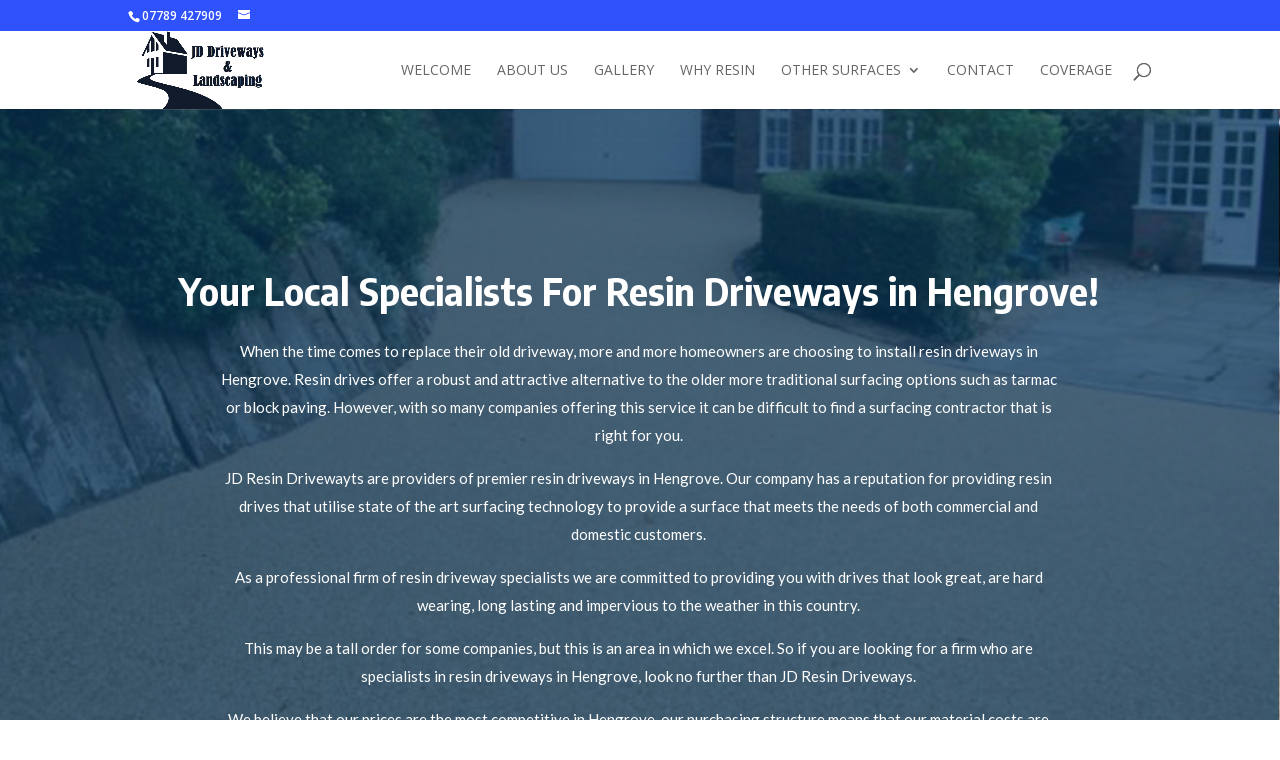

--- FILE ---
content_type: text/html; charset=UTF-8
request_url: https://www.resindrivewaysinbristol.co.uk/resin-driveways-in-hengrove/
body_size: 14584
content:
<!DOCTYPE html>
<!--[if IE 6]>
<html id="ie6" dir="ltr" lang="en" prefix="og: https://ogp.me/ns#">
<![endif]-->
<!--[if IE 7]>
<html id="ie7" dir="ltr" lang="en" prefix="og: https://ogp.me/ns#">
<![endif]-->
<!--[if IE 8]>
<html id="ie8" dir="ltr" lang="en" prefix="og: https://ogp.me/ns#">
<![endif]-->
<!--[if !(IE 6) | !(IE 7) | !(IE 8)  ]><!-->
<html dir="ltr" lang="en" prefix="og: https://ogp.me/ns#">
<!--<![endif]-->
<head>
	<meta charset="UTF-8" />
			
	<meta http-equiv="X-UA-Compatible" content="IE=edge">
	<link rel="pingback" href="https://www.resindrivewaysinbristol.co.uk/xmlrpc.php" />

		<!--[if lt IE 9]>
	<script src="https://www.resindrivewaysinbristol.co.uk/wp-content/themes/Divi/js/html5.js" type="text/javascript"></script>
	<![endif]-->

	<script type="text/javascript">
		document.documentElement.className = 'js';
	</script>

	<script>var et_site_url='https://www.resindrivewaysinbristol.co.uk';var et_post_id='1495';function et_core_page_resource_fallback(a,b){"undefined"===typeof b&&(b=a.sheet.cssRules&&0===a.sheet.cssRules.length);b&&(a.onerror=null,a.onload=null,a.href?a.href=et_site_url+"/?et_core_page_resource="+a.id+et_post_id:a.src&&(a.src=et_site_url+"/?et_core_page_resource="+a.id+et_post_id))}
</script><title>Resin Driveways in Hengrove | Resin Driveways in Bristol</title>
	<style>img:is([sizes="auto" i], [sizes^="auto," i]) { contain-intrinsic-size: 3000px 1500px }</style>
	
		<!-- All in One SEO 4.8.1.1 - aioseo.com -->
	<meta name="robots" content="max-image-preview:large" />
	<link rel="canonical" href="https://www.resindrivewaysinbristol.co.uk/resin-driveways-in-hengrove/" />
	<meta name="generator" content="All in One SEO (AIOSEO) 4.8.1.1" />
		<meta property="og:locale" content="en_US" />
		<meta property="og:site_name" content="Resin Driveways in Bristol | Stone Made Resin Drives" />
		<meta property="og:type" content="article" />
		<meta property="og:title" content="Resin Driveways in Hengrove | Resin Driveways in Bristol" />
		<meta property="og:url" content="https://www.resindrivewaysinbristol.co.uk/resin-driveways-in-hengrove/" />
		<meta property="article:published_time" content="2021-06-11T11:54:43+00:00" />
		<meta property="article:modified_time" content="2021-06-11T11:54:43+00:00" />
		<meta name="twitter:card" content="summary" />
		<meta name="twitter:title" content="Resin Driveways in Hengrove | Resin Driveways in Bristol" />
		<script type="application/ld+json" class="aioseo-schema">
			{"@context":"https:\/\/schema.org","@graph":[{"@type":"BreadcrumbList","@id":"https:\/\/www.resindrivewaysinbristol.co.uk\/resin-driveways-in-hengrove\/#breadcrumblist","itemListElement":[{"@type":"ListItem","@id":"https:\/\/www.resindrivewaysinbristol.co.uk\/#listItem","position":1,"name":"Home","item":"https:\/\/www.resindrivewaysinbristol.co.uk\/","nextItem":{"@type":"ListItem","@id":"https:\/\/www.resindrivewaysinbristol.co.uk\/resin-driveways-in-hengrove\/#listItem","name":"Resin Driveways in Hengrove"}},{"@type":"ListItem","@id":"https:\/\/www.resindrivewaysinbristol.co.uk\/resin-driveways-in-hengrove\/#listItem","position":2,"name":"Resin Driveways in Hengrove","previousItem":{"@type":"ListItem","@id":"https:\/\/www.resindrivewaysinbristol.co.uk\/#listItem","name":"Home"}}]},{"@type":"Organization","@id":"https:\/\/www.resindrivewaysinbristol.co.uk\/#organization","name":"Resin Driveways in Bristol","description":"Stone Made Resin Drives","url":"https:\/\/www.resindrivewaysinbristol.co.uk\/"},{"@type":"WebPage","@id":"https:\/\/www.resindrivewaysinbristol.co.uk\/resin-driveways-in-hengrove\/#webpage","url":"https:\/\/www.resindrivewaysinbristol.co.uk\/resin-driveways-in-hengrove\/","name":"Resin Driveways in Hengrove | Resin Driveways in Bristol","inLanguage":"en","isPartOf":{"@id":"https:\/\/www.resindrivewaysinbristol.co.uk\/#website"},"breadcrumb":{"@id":"https:\/\/www.resindrivewaysinbristol.co.uk\/resin-driveways-in-hengrove\/#breadcrumblist"},"datePublished":"2021-06-11T11:54:43+00:00","dateModified":"2021-06-11T11:54:43+00:00"},{"@type":"WebSite","@id":"https:\/\/www.resindrivewaysinbristol.co.uk\/#website","url":"https:\/\/www.resindrivewaysinbristol.co.uk\/","name":"Resin Driveways in Bristol","description":"Stone Made Resin Drives","inLanguage":"en","publisher":{"@id":"https:\/\/www.resindrivewaysinbristol.co.uk\/#organization"}}]}
		</script>
		<!-- All in One SEO -->

<link rel='dns-prefetch' href='//fonts.googleapis.com' />
<link rel="alternate" type="application/rss+xml" title="Resin Driveways in Bristol &raquo; Feed" href="https://www.resindrivewaysinbristol.co.uk/feed/" />
<link rel="alternate" type="application/rss+xml" title="Resin Driveways in Bristol &raquo; Comments Feed" href="https://www.resindrivewaysinbristol.co.uk/comments/feed/" />
<script type="text/javascript">
/* <![CDATA[ */
window._wpemojiSettings = {"baseUrl":"https:\/\/s.w.org\/images\/core\/emoji\/16.0.1\/72x72\/","ext":".png","svgUrl":"https:\/\/s.w.org\/images\/core\/emoji\/16.0.1\/svg\/","svgExt":".svg","source":{"concatemoji":"https:\/\/www.resindrivewaysinbristol.co.uk\/wp-includes\/js\/wp-emoji-release.min.js?ver=6.8.3"}};
/*! This file is auto-generated */
!function(s,n){var o,i,e;function c(e){try{var t={supportTests:e,timestamp:(new Date).valueOf()};sessionStorage.setItem(o,JSON.stringify(t))}catch(e){}}function p(e,t,n){e.clearRect(0,0,e.canvas.width,e.canvas.height),e.fillText(t,0,0);var t=new Uint32Array(e.getImageData(0,0,e.canvas.width,e.canvas.height).data),a=(e.clearRect(0,0,e.canvas.width,e.canvas.height),e.fillText(n,0,0),new Uint32Array(e.getImageData(0,0,e.canvas.width,e.canvas.height).data));return t.every(function(e,t){return e===a[t]})}function u(e,t){e.clearRect(0,0,e.canvas.width,e.canvas.height),e.fillText(t,0,0);for(var n=e.getImageData(16,16,1,1),a=0;a<n.data.length;a++)if(0!==n.data[a])return!1;return!0}function f(e,t,n,a){switch(t){case"flag":return n(e,"\ud83c\udff3\ufe0f\u200d\u26a7\ufe0f","\ud83c\udff3\ufe0f\u200b\u26a7\ufe0f")?!1:!n(e,"\ud83c\udde8\ud83c\uddf6","\ud83c\udde8\u200b\ud83c\uddf6")&&!n(e,"\ud83c\udff4\udb40\udc67\udb40\udc62\udb40\udc65\udb40\udc6e\udb40\udc67\udb40\udc7f","\ud83c\udff4\u200b\udb40\udc67\u200b\udb40\udc62\u200b\udb40\udc65\u200b\udb40\udc6e\u200b\udb40\udc67\u200b\udb40\udc7f");case"emoji":return!a(e,"\ud83e\udedf")}return!1}function g(e,t,n,a){var r="undefined"!=typeof WorkerGlobalScope&&self instanceof WorkerGlobalScope?new OffscreenCanvas(300,150):s.createElement("canvas"),o=r.getContext("2d",{willReadFrequently:!0}),i=(o.textBaseline="top",o.font="600 32px Arial",{});return e.forEach(function(e){i[e]=t(o,e,n,a)}),i}function t(e){var t=s.createElement("script");t.src=e,t.defer=!0,s.head.appendChild(t)}"undefined"!=typeof Promise&&(o="wpEmojiSettingsSupports",i=["flag","emoji"],n.supports={everything:!0,everythingExceptFlag:!0},e=new Promise(function(e){s.addEventListener("DOMContentLoaded",e,{once:!0})}),new Promise(function(t){var n=function(){try{var e=JSON.parse(sessionStorage.getItem(o));if("object"==typeof e&&"number"==typeof e.timestamp&&(new Date).valueOf()<e.timestamp+604800&&"object"==typeof e.supportTests)return e.supportTests}catch(e){}return null}();if(!n){if("undefined"!=typeof Worker&&"undefined"!=typeof OffscreenCanvas&&"undefined"!=typeof URL&&URL.createObjectURL&&"undefined"!=typeof Blob)try{var e="postMessage("+g.toString()+"("+[JSON.stringify(i),f.toString(),p.toString(),u.toString()].join(",")+"));",a=new Blob([e],{type:"text/javascript"}),r=new Worker(URL.createObjectURL(a),{name:"wpTestEmojiSupports"});return void(r.onmessage=function(e){c(n=e.data),r.terminate(),t(n)})}catch(e){}c(n=g(i,f,p,u))}t(n)}).then(function(e){for(var t in e)n.supports[t]=e[t],n.supports.everything=n.supports.everything&&n.supports[t],"flag"!==t&&(n.supports.everythingExceptFlag=n.supports.everythingExceptFlag&&n.supports[t]);n.supports.everythingExceptFlag=n.supports.everythingExceptFlag&&!n.supports.flag,n.DOMReady=!1,n.readyCallback=function(){n.DOMReady=!0}}).then(function(){return e}).then(function(){var e;n.supports.everything||(n.readyCallback(),(e=n.source||{}).concatemoji?t(e.concatemoji):e.wpemoji&&e.twemoji&&(t(e.twemoji),t(e.wpemoji)))}))}((window,document),window._wpemojiSettings);
/* ]]> */
</script>
<meta content="Divi v.3.0.90" name="generator"/><style id='wp-emoji-styles-inline-css' type='text/css'>

	img.wp-smiley, img.emoji {
		display: inline !important;
		border: none !important;
		box-shadow: none !important;
		height: 1em !important;
		width: 1em !important;
		margin: 0 0.07em !important;
		vertical-align: -0.1em !important;
		background: none !important;
		padding: 0 !important;
	}
</style>
<link rel='stylesheet' id='wp-block-library-css' href='https://www.resindrivewaysinbristol.co.uk/wp-includes/css/dist/block-library/style.min.css?ver=6.8.3' type='text/css' media='all' />
<style id='classic-theme-styles-inline-css' type='text/css'>
/*! This file is auto-generated */
.wp-block-button__link{color:#fff;background-color:#32373c;border-radius:9999px;box-shadow:none;text-decoration:none;padding:calc(.667em + 2px) calc(1.333em + 2px);font-size:1.125em}.wp-block-file__button{background:#32373c;color:#fff;text-decoration:none}
</style>
<style id='global-styles-inline-css' type='text/css'>
:root{--wp--preset--aspect-ratio--square: 1;--wp--preset--aspect-ratio--4-3: 4/3;--wp--preset--aspect-ratio--3-4: 3/4;--wp--preset--aspect-ratio--3-2: 3/2;--wp--preset--aspect-ratio--2-3: 2/3;--wp--preset--aspect-ratio--16-9: 16/9;--wp--preset--aspect-ratio--9-16: 9/16;--wp--preset--color--black: #000000;--wp--preset--color--cyan-bluish-gray: #abb8c3;--wp--preset--color--white: #ffffff;--wp--preset--color--pale-pink: #f78da7;--wp--preset--color--vivid-red: #cf2e2e;--wp--preset--color--luminous-vivid-orange: #ff6900;--wp--preset--color--luminous-vivid-amber: #fcb900;--wp--preset--color--light-green-cyan: #7bdcb5;--wp--preset--color--vivid-green-cyan: #00d084;--wp--preset--color--pale-cyan-blue: #8ed1fc;--wp--preset--color--vivid-cyan-blue: #0693e3;--wp--preset--color--vivid-purple: #9b51e0;--wp--preset--gradient--vivid-cyan-blue-to-vivid-purple: linear-gradient(135deg,rgba(6,147,227,1) 0%,rgb(155,81,224) 100%);--wp--preset--gradient--light-green-cyan-to-vivid-green-cyan: linear-gradient(135deg,rgb(122,220,180) 0%,rgb(0,208,130) 100%);--wp--preset--gradient--luminous-vivid-amber-to-luminous-vivid-orange: linear-gradient(135deg,rgba(252,185,0,1) 0%,rgba(255,105,0,1) 100%);--wp--preset--gradient--luminous-vivid-orange-to-vivid-red: linear-gradient(135deg,rgba(255,105,0,1) 0%,rgb(207,46,46) 100%);--wp--preset--gradient--very-light-gray-to-cyan-bluish-gray: linear-gradient(135deg,rgb(238,238,238) 0%,rgb(169,184,195) 100%);--wp--preset--gradient--cool-to-warm-spectrum: linear-gradient(135deg,rgb(74,234,220) 0%,rgb(151,120,209) 20%,rgb(207,42,186) 40%,rgb(238,44,130) 60%,rgb(251,105,98) 80%,rgb(254,248,76) 100%);--wp--preset--gradient--blush-light-purple: linear-gradient(135deg,rgb(255,206,236) 0%,rgb(152,150,240) 100%);--wp--preset--gradient--blush-bordeaux: linear-gradient(135deg,rgb(254,205,165) 0%,rgb(254,45,45) 50%,rgb(107,0,62) 100%);--wp--preset--gradient--luminous-dusk: linear-gradient(135deg,rgb(255,203,112) 0%,rgb(199,81,192) 50%,rgb(65,88,208) 100%);--wp--preset--gradient--pale-ocean: linear-gradient(135deg,rgb(255,245,203) 0%,rgb(182,227,212) 50%,rgb(51,167,181) 100%);--wp--preset--gradient--electric-grass: linear-gradient(135deg,rgb(202,248,128) 0%,rgb(113,206,126) 100%);--wp--preset--gradient--midnight: linear-gradient(135deg,rgb(2,3,129) 0%,rgb(40,116,252) 100%);--wp--preset--font-size--small: 13px;--wp--preset--font-size--medium: 20px;--wp--preset--font-size--large: 36px;--wp--preset--font-size--x-large: 42px;--wp--preset--spacing--20: 0.44rem;--wp--preset--spacing--30: 0.67rem;--wp--preset--spacing--40: 1rem;--wp--preset--spacing--50: 1.5rem;--wp--preset--spacing--60: 2.25rem;--wp--preset--spacing--70: 3.38rem;--wp--preset--spacing--80: 5.06rem;--wp--preset--shadow--natural: 6px 6px 9px rgba(0, 0, 0, 0.2);--wp--preset--shadow--deep: 12px 12px 50px rgba(0, 0, 0, 0.4);--wp--preset--shadow--sharp: 6px 6px 0px rgba(0, 0, 0, 0.2);--wp--preset--shadow--outlined: 6px 6px 0px -3px rgba(255, 255, 255, 1), 6px 6px rgba(0, 0, 0, 1);--wp--preset--shadow--crisp: 6px 6px 0px rgba(0, 0, 0, 1);}:where(.is-layout-flex){gap: 0.5em;}:where(.is-layout-grid){gap: 0.5em;}body .is-layout-flex{display: flex;}.is-layout-flex{flex-wrap: wrap;align-items: center;}.is-layout-flex > :is(*, div){margin: 0;}body .is-layout-grid{display: grid;}.is-layout-grid > :is(*, div){margin: 0;}:where(.wp-block-columns.is-layout-flex){gap: 2em;}:where(.wp-block-columns.is-layout-grid){gap: 2em;}:where(.wp-block-post-template.is-layout-flex){gap: 1.25em;}:where(.wp-block-post-template.is-layout-grid){gap: 1.25em;}.has-black-color{color: var(--wp--preset--color--black) !important;}.has-cyan-bluish-gray-color{color: var(--wp--preset--color--cyan-bluish-gray) !important;}.has-white-color{color: var(--wp--preset--color--white) !important;}.has-pale-pink-color{color: var(--wp--preset--color--pale-pink) !important;}.has-vivid-red-color{color: var(--wp--preset--color--vivid-red) !important;}.has-luminous-vivid-orange-color{color: var(--wp--preset--color--luminous-vivid-orange) !important;}.has-luminous-vivid-amber-color{color: var(--wp--preset--color--luminous-vivid-amber) !important;}.has-light-green-cyan-color{color: var(--wp--preset--color--light-green-cyan) !important;}.has-vivid-green-cyan-color{color: var(--wp--preset--color--vivid-green-cyan) !important;}.has-pale-cyan-blue-color{color: var(--wp--preset--color--pale-cyan-blue) !important;}.has-vivid-cyan-blue-color{color: var(--wp--preset--color--vivid-cyan-blue) !important;}.has-vivid-purple-color{color: var(--wp--preset--color--vivid-purple) !important;}.has-black-background-color{background-color: var(--wp--preset--color--black) !important;}.has-cyan-bluish-gray-background-color{background-color: var(--wp--preset--color--cyan-bluish-gray) !important;}.has-white-background-color{background-color: var(--wp--preset--color--white) !important;}.has-pale-pink-background-color{background-color: var(--wp--preset--color--pale-pink) !important;}.has-vivid-red-background-color{background-color: var(--wp--preset--color--vivid-red) !important;}.has-luminous-vivid-orange-background-color{background-color: var(--wp--preset--color--luminous-vivid-orange) !important;}.has-luminous-vivid-amber-background-color{background-color: var(--wp--preset--color--luminous-vivid-amber) !important;}.has-light-green-cyan-background-color{background-color: var(--wp--preset--color--light-green-cyan) !important;}.has-vivid-green-cyan-background-color{background-color: var(--wp--preset--color--vivid-green-cyan) !important;}.has-pale-cyan-blue-background-color{background-color: var(--wp--preset--color--pale-cyan-blue) !important;}.has-vivid-cyan-blue-background-color{background-color: var(--wp--preset--color--vivid-cyan-blue) !important;}.has-vivid-purple-background-color{background-color: var(--wp--preset--color--vivid-purple) !important;}.has-black-border-color{border-color: var(--wp--preset--color--black) !important;}.has-cyan-bluish-gray-border-color{border-color: var(--wp--preset--color--cyan-bluish-gray) !important;}.has-white-border-color{border-color: var(--wp--preset--color--white) !important;}.has-pale-pink-border-color{border-color: var(--wp--preset--color--pale-pink) !important;}.has-vivid-red-border-color{border-color: var(--wp--preset--color--vivid-red) !important;}.has-luminous-vivid-orange-border-color{border-color: var(--wp--preset--color--luminous-vivid-orange) !important;}.has-luminous-vivid-amber-border-color{border-color: var(--wp--preset--color--luminous-vivid-amber) !important;}.has-light-green-cyan-border-color{border-color: var(--wp--preset--color--light-green-cyan) !important;}.has-vivid-green-cyan-border-color{border-color: var(--wp--preset--color--vivid-green-cyan) !important;}.has-pale-cyan-blue-border-color{border-color: var(--wp--preset--color--pale-cyan-blue) !important;}.has-vivid-cyan-blue-border-color{border-color: var(--wp--preset--color--vivid-cyan-blue) !important;}.has-vivid-purple-border-color{border-color: var(--wp--preset--color--vivid-purple) !important;}.has-vivid-cyan-blue-to-vivid-purple-gradient-background{background: var(--wp--preset--gradient--vivid-cyan-blue-to-vivid-purple) !important;}.has-light-green-cyan-to-vivid-green-cyan-gradient-background{background: var(--wp--preset--gradient--light-green-cyan-to-vivid-green-cyan) !important;}.has-luminous-vivid-amber-to-luminous-vivid-orange-gradient-background{background: var(--wp--preset--gradient--luminous-vivid-amber-to-luminous-vivid-orange) !important;}.has-luminous-vivid-orange-to-vivid-red-gradient-background{background: var(--wp--preset--gradient--luminous-vivid-orange-to-vivid-red) !important;}.has-very-light-gray-to-cyan-bluish-gray-gradient-background{background: var(--wp--preset--gradient--very-light-gray-to-cyan-bluish-gray) !important;}.has-cool-to-warm-spectrum-gradient-background{background: var(--wp--preset--gradient--cool-to-warm-spectrum) !important;}.has-blush-light-purple-gradient-background{background: var(--wp--preset--gradient--blush-light-purple) !important;}.has-blush-bordeaux-gradient-background{background: var(--wp--preset--gradient--blush-bordeaux) !important;}.has-luminous-dusk-gradient-background{background: var(--wp--preset--gradient--luminous-dusk) !important;}.has-pale-ocean-gradient-background{background: var(--wp--preset--gradient--pale-ocean) !important;}.has-electric-grass-gradient-background{background: var(--wp--preset--gradient--electric-grass) !important;}.has-midnight-gradient-background{background: var(--wp--preset--gradient--midnight) !important;}.has-small-font-size{font-size: var(--wp--preset--font-size--small) !important;}.has-medium-font-size{font-size: var(--wp--preset--font-size--medium) !important;}.has-large-font-size{font-size: var(--wp--preset--font-size--large) !important;}.has-x-large-font-size{font-size: var(--wp--preset--font-size--x-large) !important;}
:where(.wp-block-post-template.is-layout-flex){gap: 1.25em;}:where(.wp-block-post-template.is-layout-grid){gap: 1.25em;}
:where(.wp-block-columns.is-layout-flex){gap: 2em;}:where(.wp-block-columns.is-layout-grid){gap: 2em;}
:root :where(.wp-block-pullquote){font-size: 1.5em;line-height: 1.6;}
</style>
<link rel='stylesheet' id='divi-fonts-css' href='https://fonts.googleapis.com/css?family=Open+Sans:300italic,400italic,600italic,700italic,800italic,400,300,600,700,800&#038;subset=latin,latin-ext' type='text/css' media='all' />
<link rel='stylesheet' id='divi-style-css' href='https://www.resindrivewaysinbristol.co.uk/wp-content/themes/Divi/style.css?ver=3.0.90' type='text/css' media='all' />
<link rel='stylesheet' id='dashicons-css' href='https://www.resindrivewaysinbristol.co.uk/wp-includes/css/dashicons.min.css?ver=6.8.3' type='text/css' media='all' />
<script type="text/javascript" src="https://www.resindrivewaysinbristol.co.uk/wp-includes/js/jquery/jquery.min.js?ver=3.7.1" id="jquery-core-js"></script>
<script type="text/javascript" src="https://www.resindrivewaysinbristol.co.uk/wp-includes/js/jquery/jquery-migrate.min.js?ver=3.4.1" id="jquery-migrate-js"></script>
<script type="text/javascript" src="https://www.resindrivewaysinbristol.co.uk/wp-content/themes/Divi/core/js/common.js?ver=3.0.90" id="et-core-common-js"></script>
<link rel="https://api.w.org/" href="https://www.resindrivewaysinbristol.co.uk/wp-json/" /><link rel="alternate" title="JSON" type="application/json" href="https://www.resindrivewaysinbristol.co.uk/wp-json/wp/v2/pages/1495" /><link rel="EditURI" type="application/rsd+xml" title="RSD" href="https://www.resindrivewaysinbristol.co.uk/xmlrpc.php?rsd" />
<meta name="generator" content="WordPress 6.8.3" />
<link rel='shortlink' href='https://www.resindrivewaysinbristol.co.uk/?p=1495' />
<link rel="alternate" title="oEmbed (JSON)" type="application/json+oembed" href="https://www.resindrivewaysinbristol.co.uk/wp-json/oembed/1.0/embed?url=https%3A%2F%2Fwww.resindrivewaysinbristol.co.uk%2Fresin-driveways-in-hengrove%2F" />
<link rel="alternate" title="oEmbed (XML)" type="text/xml+oembed" href="https://www.resindrivewaysinbristol.co.uk/wp-json/oembed/1.0/embed?url=https%3A%2F%2Fwww.resindrivewaysinbristol.co.uk%2Fresin-driveways-in-hengrove%2F&#038;format=xml" />
<meta name="viewport" content="width=device-width, initial-scale=1.0, maximum-scale=1.0, user-scalable=0" /><style id="et-core-unified-cached-inline-styles">#top-header,#et-secondary-nav li ul{background-color:#2f52fc}#top-menu li a,.et_search_form_container input{font-weight:normal;font-style:normal;text-transform:uppercase;text-decoration:none}.et_search_form_container input::-moz-placeholder{font-weight:normal;font-style:normal;text-transform:uppercase;text-decoration:none}.et_search_form_container input::-webkit-input-placeholder{font-weight:normal;font-style:normal;text-transform:uppercase;text-decoration:none}.et_search_form_container input:-ms-input-placeholder{font-weight:normal;font-style:normal;text-transform:uppercase;text-decoration:none}#top-menu li.current-menu-ancestor>a,#top-menu li.current-menu-item>a,.et_color_scheme_red #top-menu li.current-menu-ancestor>a,.et_color_scheme_red #top-menu li.current-menu-item>a,.et_color_scheme_pink #top-menu li.current-menu-ancestor>a,.et_color_scheme_pink #top-menu li.current-menu-item>a,.et_color_scheme_orange #top-menu li.current-menu-ancestor>a,.et_color_scheme_orange #top-menu li.current-menu-item>a,.et_color_scheme_green #top-menu li.current-menu-ancestor>a,.et_color_scheme_green #top-menu li.current-menu-item>a{color:#2dabff}#footer-widgets .footer-widget a,#footer-widgets .footer-widget li a,#footer-widgets .footer-widget li a:hover{color:#ffffff}.footer-widget{color:#ffffff}@media only screen and (min-width:981px){.et_header_style_left #et-top-navigation,.et_header_style_split #et-top-navigation{padding:32px 0 0 0}.et_header_style_left #et-top-navigation nav>ul>li>a,.et_header_style_split #et-top-navigation nav>ul>li>a{padding-bottom:32px}.et_header_style_split .centered-inline-logo-wrap{width:63px;margin:-63px 0}.et_header_style_split .centered-inline-logo-wrap #logo{max-height:63px}.et_pb_svg_logo.et_header_style_split .centered-inline-logo-wrap #logo{height:63px}.et_header_style_centered #top-menu>li>a{padding-bottom:11px}.et_header_style_slide #et-top-navigation,.et_header_style_fullscreen #et-top-navigation{padding:23px 0 23px 0!important}.et_header_style_centered #main-header .logo_container{height:63px}#logo{max-height:100%}.et_pb_svg_logo #logo{height:100%}.et-fixed-header#top-header,.et-fixed-header#top-header #et-secondary-nav li ul{background-color:#2f52fc}.et-fixed-header #top-menu li.current-menu-ancestor>a,.et-fixed-header #top-menu li.current-menu-item>a{color:#2dabff!important}}@media only screen and (min-width:1350px){.et_pb_row{padding:27px 0}.et_pb_section{padding:54px 0}.single.et_pb_pagebuilder_layout.et_full_width_page .et_post_meta_wrapper{padding-top:81px}.et_pb_section.et_pb_section_first{padding-top:inherit}.et_pb_fullwidth_section{padding:0}}</style></head>
<body class="wp-singular page-template-default page page-id-1495 wp-theme-Divi et_pb_button_helper_class et_fixed_nav et_show_nav et_cover_background et_secondary_nav_enabled et_pb_gutter osx et_pb_gutters3 et_primary_nav_dropdown_animation_fade et_secondary_nav_dropdown_animation_fade et_pb_footer_columns4 et_header_style_left et_pb_pagebuilder_layout et_right_sidebar et_divi_theme et_minified_js et_minified_css">
	<div id="page-container">

			<div id="top-header">
			<div class="container clearfix">

			
				<div id="et-info">
									<span id="et-info-phone">07789 427909</span>
				
									<a href="/cdn-cgi/l/email-protection#ae"><span id="et-info-email"></span></a>
				
								</div> <!-- #et-info -->

			
				<div id="et-secondary-menu">
								</div> <!-- #et-secondary-menu -->

			</div> <!-- .container -->
		</div> <!-- #top-header -->
	
	
		<header id="main-header" data-height-onload="63">
			<div class="container clearfix et_menu_container">
							<div class="logo_container">
					<span class="logo_helper"></span>
					<a href="https://www.resindrivewaysinbristol.co.uk/">
						<img src="https://www.resindrivewaysinbristol.co.uk/wp-content/uploads/2021/06/jd-driveways-logo.jpg" alt="Resin Driveways in Bristol" id="logo" data-height-percentage="100" />
					</a>
				</div>
				<div id="et-top-navigation" data-height="63" data-fixed-height="40">
											<nav id="top-menu-nav">
						<ul id="top-menu" class="nav"><li id="menu-item-1223" class="menu-item menu-item-type-post_type menu-item-object-page menu-item-home menu-item-1223"><a href="https://www.resindrivewaysinbristol.co.uk/">Welcome</a></li>
<li id="menu-item-1222" class="menu-item menu-item-type-post_type menu-item-object-page menu-item-1222"><a href="https://www.resindrivewaysinbristol.co.uk/about-us/">About us</a></li>
<li id="menu-item-1237" class="menu-item menu-item-type-post_type menu-item-object-page menu-item-1237"><a href="https://www.resindrivewaysinbristol.co.uk/gallery/">Gallery</a></li>
<li id="menu-item-1221" class="menu-item menu-item-type-post_type menu-item-object-page menu-item-1221"><a href="https://www.resindrivewaysinbristol.co.uk/why-resin/">Why Resin</a></li>
<li id="menu-item-1234" class="menu-item menu-item-type-post_type menu-item-object-page menu-item-has-children menu-item-1234"><a href="https://www.resindrivewaysinbristol.co.uk/services/">Other Surfaces</a>
<ul class="sub-menu">
	<li id="menu-item-1408" class="menu-item menu-item-type-post_type menu-item-object-page menu-item-1408"><a href="https://www.resindrivewaysinbristol.co.uk/block-paving-in-bristol/">Block Paving</a></li>
	<li id="menu-item-1409" class="menu-item menu-item-type-post_type menu-item-object-page menu-item-1409"><a href="https://www.resindrivewaysinbristol.co.uk/tarmac-driveways-in-bristol/">Tarmac</a></li>
</ul>
</li>
<li id="menu-item-1220" class="menu-item menu-item-type-post_type menu-item-object-page menu-item-1220"><a href="https://www.resindrivewaysinbristol.co.uk/contact/">Contact</a></li>
<li id="menu-item-1343" class="menu-item menu-item-type-post_type menu-item-object-page menu-item-1343"><a href="https://www.resindrivewaysinbristol.co.uk/areas-covered/">Coverage</a></li>
</ul>						</nav>
					
					
					
										<div id="et_top_search">
						<span id="et_search_icon"></span>
					</div>
					
					<div id="et_mobile_nav_menu">
				<div class="mobile_nav closed">
					<span class="select_page">Select Page</span>
					<span class="mobile_menu_bar mobile_menu_bar_toggle"></span>
				</div>
			</div>				</div> <!-- #et-top-navigation -->
			</div> <!-- .container -->
			<div class="et_search_outer">
				<div class="container et_search_form_container">
					<form role="search" method="get" class="et-search-form" action="https://www.resindrivewaysinbristol.co.uk/">
					<input type="search" class="et-search-field" placeholder="Search &hellip;" value="" name="s" title="Search for:" />					</form>
					<span class="et_close_search_field"></span>
				</div>
			</div>
		</header> <!-- #main-header -->

		<div id="et-main-area">

<div id="main-content">


			
				<article id="post-1495" class="post-1495 page type-page status-publish hentry">

				
					<div class="entry-content">
					<div class="et_pb_section et_pb_section_parallax  et_pb_section_0 et_pb_with_background et_section_regular">
				<div class="et_parallax_bg et_pb_parallax_css" style="background-image: url(https://www.resindrivewaysinbristol.co.uk/wp-content/uploads/2018/07/Resin-Bound-Aggregate-driveways.jpg);"></div>
				
				
					<div class=" et_pb_row et_pb_row_0 et_pb_gutters1 et_pb_row_fullwidth">
				<div class="et_pb_column et_pb_column_4_4  et_pb_column_0 et-last-child">
				
				
				<div class="et_pb_text et_pb_module et_pb_bg_layout_light et_pb_text_align_left  et_pb_text_0">
				
				
				<div class="et_pb_text_inner">
					<h1 style="text-align: center;">Your Local Specialists For Resin Driveways in Hengrove!</h1>
				</div>
			</div> <!-- .et_pb_text --><div class="et_pb_text et_pb_module et_pb_bg_layout_light et_pb_text_align_left  et_pb_text_1">
				
				
				<div class="et_pb_text_inner">
					<div id="below_slider" class="vc_row wpb_row vc_row-fluid bigbrow">
<div class="wpb_column vc_column_container vc_col-sm-12">
<div class="vc_column-inner">
<div class="wpb_wrapper">
<div class="wpb_text_column wpb_content_element hmrg40">
<div class="wpb_wrapper">
<p style="text-align: center;">When the time comes to replace their old driveway, more and more homeowners are choosing to install resin driveways in Hengrove. Resin drives offer a robust and attractive alternative to the older more traditional surfacing options such as tarmac or block paving. However, with so many companies offering this service it can be difficult to find a surfacing contractor that is right for you.</p>
<p style="text-align: center;">JD Resin Drivewayts are providers of premier resin driveways in Hengrove. Our company has a reputation for providing resin drives that utilise state of the art surfacing technology to provide a surface that meets the needs of both commercial and domestic customers.</p>
<p style="text-align: center;">As a professional firm of resin driveway specialists we are committed to providing you with drives that look great, are hard wearing, long lasting and impervious to the weather in this country.</p>
<p style="text-align: center;">This may be a tall order for some companies, but this is an area in which we excel. So if you are looking for a firm who are specialists in resin driveways in Hengrove, look no further than JD Resin Driveways.</p>
<p style="text-align: center;">We believe that our prices are the most competitive in Hengrove, our purchasing structure means that our material costs are considerably lower than most other companies and we pass these savings on to you, our customer. With free quotations with absolutely no obligation, please allow us the opportunity to demonstrate the quality of our products along with value of our pricing.</p>
</div>
</div>
</div>
</div>
</div>
</div>
				</div>
			</div> <!-- .et_pb_text --><div class="et_pb_button_module_wrapper et_pb_module et_pb_button_alignment_center">
				<a class="et_pb_button  et_pb_button_0 et_pb_module et_pb_bg_layout_light" href="https://www.resindrivewaysinbristol.co.uk/contact/">GET YOUR FREE QUOTE</a>
			</div>
			</div> <!-- .et_pb_column -->
				
				
			</div> <!-- .et_pb_row -->
				
			</div> <!-- .et_pb_section --><div class="et_pb_section  et_pb_section_1 et_section_regular">
				
				
				
					<div class=" et_pb_row et_pb_row_1">
				<div class="et_pb_column et_pb_column_1_2  et_pb_column_1">
				
				
				<div class="et_pb_module et_pb_image et_pb_image_0 et_always_center_on_mobile">
				
				
				<span class="et_pb_image_wrap"><img decoding="async" src="https://www.resindrivewaysinbristol.co.uk/wp-content/uploads/2021/02/checkatrade.jpg" alt="" /></span>
			</div>
			</div> <!-- .et_pb_column --><div class="et_pb_column et_pb_column_1_2  et_pb_column_2 et-last-child">
				
				
				<div class="et_pb_module et_pb_image et_pb_image_1 et_always_center_on_mobile">
				
				
				<span class="et_pb_image_wrap"><img decoding="async" src="https://www.resindrivewaysinbristol.co.uk/wp-content/uploads/2021/02/trustatrader-click-here-1.jpg" alt="" /></span>
			</div>
			</div> <!-- .et_pb_column -->
				
				
			</div> <!-- .et_pb_row -->
				
			</div> <!-- .et_pb_section --><div class="et_pb_section  et_pb_section_2 et_section_regular">
				
				
				
					<div class=" et_pb_row et_pb_row_2">
				<div class="et_pb_column et_pb_column_1_3  et_pb_column_3">
				
				
				<div class="et_pb_module et_pb_image et_pb_image_2 et_always_center_on_mobile et_pb_with_border">
				
				
				<a href="https://www.resindrivewaysinbristol.co.uk/wp-content/uploads/2018/07/driveway-services-image-3-1.jpg" class="et_pb_lightbox_image" title="Resin driveways in Bristol by JD Resin Driveways"><span class="et_pb_image_wrap"><img decoding="async" src="https://www.resindrivewaysinbristol.co.uk/wp-content/uploads/2018/07/driveway-services-image-3-1.jpg" alt="Resin driveways in Bristol by JD Resin Driveways" title="Resin Driveway by JD Resin Driveways" /></span></a>
			</div><div class="et_pb_text et_pb_module et_pb_bg_layout_light et_pb_text_align_center  et_pb_text_2">
				
				
				<div class="et_pb_text_inner">
					<h3>About us</h3>
<p>We&#8217;re experts when it comes to RESIN</p>
				</div>
			</div> <!-- .et_pb_text --><div class="et_pb_button_module_wrapper et_pb_module et_pb_button_alignment_center">
				<a class="et_pb_button  et_pb_button_1 et_pb_module et_pb_bg_layout_light" href="https://www.resindrivewaysinbristol.co.uk/about-us/">LEARN MORE</a>
			</div>
			</div> <!-- .et_pb_column --><div class="et_pb_column et_pb_column_1_3  et_pb_column_4">
				
				
				<div class="et_pb_module et_pb_image et_pb_image_3 et_always_center_on_mobile et_pb_with_border">
				
				
				<a href="https://www.resindrivewaysinbristol.co.uk/wp-content/uploads/2018/07/Resin-Bound-Compound-e1532699517194.jpg" class="et_pb_lightbox_image" title="Another addition for our burgeoning resin driveways in Bristol portfolio"><span class="et_pb_image_wrap"><img decoding="async" src="https://www.resindrivewaysinbristol.co.uk/wp-content/uploads/2018/07/Resin-Bound-Compound-e1532699517194.jpg" alt="Another addition for our burgeoning resin driveways in Bristol portfolio" title="Resin Driveway Project by JD Resin Driveways" /></span></a>
			</div><div class="et_pb_text et_pb_module et_pb_bg_layout_light et_pb_text_align_left  et_pb_text_3">
				
				
				<div class="et_pb_text_inner">
					<h3 style="text-align: center;">Why Resin</h3>
<p style="text-align: center;">Over 15 years surfacing drives in Hengrove</p>
				</div>
			</div> <!-- .et_pb_text --><div class="et_pb_button_module_wrapper et_pb_module et_pb_button_alignment_center">
				<a class="et_pb_button  et_pb_button_2 et_pb_module et_pb_bg_layout_light" href="https://www.resindrivewaysinbristol.co.uk/why-resin/">LEARN MORE</a>
			</div>
			</div> <!-- .et_pb_column --><div class="et_pb_column et_pb_column_1_3  et_pb_column_5 et-last-child">
				
				
				<div class="et_pb_module et_pb_image et_pb_image_4 et_always_center_on_mobile et_pb_with_border">
				
				
				<a href="https://www.resindrivewaysinbristol.co.uk/wp-content/uploads/2018/07/resin-driveways-in-newcastle.jpg" class="et_pb_lightbox_image" title="JD Resin Driveways specialise in Resin Driveways"><span class="et_pb_image_wrap"><img decoding="async" src="https://www.resindrivewaysinbristol.co.uk/wp-content/uploads/2018/07/resin-driveways-in-newcastle.jpg" alt="JD Resin Driveways specialise in Resin Driveways" title="Another Resin Driveway Example" /></span></a>
			</div><div class="et_pb_text et_pb_module et_pb_bg_layout_light et_pb_text_align_center  et_pb_text_4">
				
				
				<div class="et_pb_text_inner">
					<h3><strong>RESIN</strong></h3>
<p>Qualified Installers for resin surfacing</p>
				</div>
			</div> <!-- .et_pb_text --><div class="et_pb_button_module_wrapper et_pb_module et_pb_button_alignment_center">
				<a class="et_pb_button  et_pb_button_3 et_pb_module et_pb_bg_layout_light" href="https://www.resindrivewaysinbristol.co.uk/contact/">LEARN MORE</a>
			</div>
			</div> <!-- .et_pb_column -->
				
				
			</div> <!-- .et_pb_row -->
				
			</div> <!-- .et_pb_section --><div class="et_pb_section et_pb_section_parallax  et_pb_section_3 et_pb_with_background et_section_regular">
				<div class="et_parallax_bg et_pb_parallax_css" style="background-image: url(https://www.resindrivewaysinbristol.co.uk/wp-content/uploads/2018/07/sunningdale81-1024x768.jpg);"></div>
				
				
					<div class=" et_pb_row et_pb_row_3 et_pb_gutters1 et_pb_row_fullwidth">
				<div class="et_pb_column et_pb_column_4_4  et_pb_column_6 et-last-child">
				
				
				<div class="et_pb_text et_pb_module et_pb_bg_layout_light et_pb_text_align_center  et_pb_text_5">
				
				
				<div class="et_pb_text_inner">
					<h3>GET A FREE QUOTE</h3>
				</div>
			</div> <!-- .et_pb_text --><div class="et_pb_text et_pb_module et_pb_bg_layout_light et_pb_text_align_left  et_pb_text_6">
				
				
				<div class="et_pb_text_inner">
					<p>At JD Resin Driveways we are one of few driveway companies in the <a href="/areas-covered">Bristol area</a> that provide a true resin driveway solution and as always our Resin drives are laid to our exacting and super high standards.</p>
<p>Our resin drives can be combined withe more traditional stones or laid completely resin bonded and with so many colour options it is the go to choice for many homeowners in 2021.</p>
				</div>
			</div> <!-- .et_pb_text --><div class="et_pb_button_module_wrapper et_pb_module et_pb_button_alignment_center">
				<a class="et_pb_button  et_pb_button_4 et_pb_module et_pb_bg_layout_light" href="https://www.resindrivewaysinbristol.co.uk/contact/">GET IN TOUCH</a>
			</div>
			</div> <!-- .et_pb_column -->
				
				
			</div> <!-- .et_pb_row -->
				
			</div> <!-- .et_pb_section --><div class="et_pb_section  et_pb_section_4 et_pb_with_background et_section_regular">
				
				
				
					<div class=" et_pb_row et_pb_row_4">
				<div class="et_pb_column et_pb_column_1_2  et_pb_column_7">
				
				
				<div class="et_pb_module et_pb_space et_pb_divider_hidden et_pb_divider_0"><div class="et_pb_divider_internal"></div></div><div class="et_pb_module et_pb_image et_pb_image_5 et_always_center_on_mobile et_pb_with_border">
				
				
				<a href="https://www.resindrivewaysinbristol.co.uk/wp-content/uploads/2018/07/resin-driveway-installation.jpg" class="et_pb_lightbox_image" title="Image shows work completed by Copek Resin Bound and Aggregates and Surfacing on a resin driveway in Bristol"><span class="et_pb_image_wrap"><img decoding="async" src="https://www.resindrivewaysinbristol.co.uk/wp-content/uploads/2018/07/resin-driveway-installation.jpg" alt="Image shows work completed by Copek Resin Bound and Aggregates and Surfacing on a resin driveway in Bristol" title="Recent Resin Driveway Project" /></span></a>
			</div>
			</div> <!-- .et_pb_column --><div class="et_pb_column et_pb_column_1_2  et_pb_column_8 et-last-child">
				
				
				<div class="et_pb_text et_pb_module et_pb_bg_layout_light et_pb_text_align_left  et_pb_text_7">
				
				
				<div class="et_pb_text_inner">
					<h2>Why Choose Resin Surfacing in Hengrove?</h2>
<p>Porous and puddle free, great strength and durability, wide range choice of colours and styles, low maintenance and fully guaranteed our resin bound driveway installations are second to none and installed at great affordable prices.</p>
<h2>Why Resin, over block paving, concrete or tarmac?</h2>
<p>That’s simple, resin naturally drains water through the finished surface, which means no more puddles. It is also resistant, hence giving it all round better traction for tyres and making it better for walking on. Last but not least resin driveways in Hengrove are up to 10 times more eco friendly than materials such as concrete.</p>
				</div>
			</div> <!-- .et_pb_text -->
			</div> <!-- .et_pb_column -->
				
				
			</div> <!-- .et_pb_row -->
				
			</div> <!-- .et_pb_section --><div class="et_pb_section et_pb_section_parallax  et_pb_section_5 et_pb_with_background et_section_regular">
				<div class="et_parallax_bg et_pb_parallax_css" style="background-image: url(https://www.resindrivewaysinbristol.co.uk/wp-content/uploads/2018/07/Samples-Banner-.jpg);"></div>
				
				
					<div class=" et_pb_row et_pb_row_5">
				<div class="et_pb_column et_pb_column_1_4  et_pb_column_9 et_pb_column_empty">
				
				
				
			</div> <!-- .et_pb_column --><div class="et_pb_column et_pb_column_1_2  et_pb_column_10">
				
				
				<div class="et_pb_text et_pb_module et_pb_bg_layout_light et_pb_text_align_left  et_pb_text_8">
				
				
				<div class="et_pb_text_inner">
					<h3 style="text-align: center;">Design your Own Resin Driveway</h3>
<p>As a leading resin driveway installer, our experience stretches across a wide range of designs. You may not have seen the driveway, path or patio you are looking for in any brochure yet, so why not add your own design. Our range is made to order, we can easily fulfil your requirements and make your dream a reality. Why not call our team of experts and book a free, no obligation consultation.</p>
				</div>
			</div> <!-- .et_pb_text --><div class="et_pb_button_module_wrapper et_pb_module et_pb_button_alignment_center">
				<a class="et_pb_button  et_pb_button_5 et_pb_module et_pb_bg_layout_light" href="/services">SERVICES</a>
			</div>
			</div> <!-- .et_pb_column --><div class="et_pb_column et_pb_column_1_4  et_pb_column_11 et_pb_column_empty et-last-child">
				
				
				
			</div> <!-- .et_pb_column -->
				
				
			</div> <!-- .et_pb_row -->
				
			</div> <!-- .et_pb_section --><div class="et_pb_section  et_pb_section_6 et_section_regular">
				
				
				
					<div class=" et_pb_row et_pb_row_6">
				<div class="et_pb_column et_pb_column_4_4  et_pb_column_12 et-last-child">
				
				
				<div class="et_pb_text et_pb_module et_pb_bg_layout_light et_pb_text_align_center  et_pb_text_9 et_pb_with_border">
				
				
				<div class="et_pb_text_inner">
					<h2>RECENT PROJECTS</h2>
				</div>
			</div> <!-- .et_pb_text -->
			</div> <!-- .et_pb_column -->
				
				
			</div> <!-- .et_pb_row --><div class=" et_pb_row et_pb_row_7 et_pb_gutters3">
				<div class="et_pb_column et_pb_column_1_3  et_pb_column_13">
				
				
				<div class="et_pb_module et_pb_image et_pb_image_6 et_always_center_on_mobile et_pb_with_border">
				
				
				<a href="https://www.resindrivewaysinbristol.co.uk/wp-content/uploads/2018/07/resindriveway.jpg" class="et_pb_lightbox_image" title="Image shows another example of the high quality our customers have come to expect from our team when it comes to installing resin driveways in Bristol"><span class="et_pb_image_wrap"><img decoding="async" src="https://www.resindrivewaysinbristol.co.uk/wp-content/uploads/2018/07/resindriveway.jpg" alt="Image shows another example of the high quality our customers have come to expect from our team when it comes to installing resin driveways in Bristol" title="Another Resin Driveway Installation" /></span></a>
			</div>
			</div> <!-- .et_pb_column --><div class="et_pb_column et_pb_column_1_3  et_pb_column_14">
				
				
				<div class="et_pb_module et_pb_image et_pb_image_7 et_always_center_on_mobile et_pb_with_border">
				
				
				<a href="https://www.resindrivewaysinbristol.co.uk/wp-content/uploads/2018/07/Resin-Bound-Aggregate-driveways.jpg" class="et_pb_lightbox_image" title="Image shows a large resin driveway in Bristol, installed by the team at JD Resin Driveways"><span class="et_pb_image_wrap"><img decoding="async" src="https://www.resindrivewaysinbristol.co.uk/wp-content/uploads/2018/07/Resin-Bound-Aggregate-driveways.jpg" alt="Image shows a large resin driveway in Bristol, installed by the team at JD Resin Driveways" title="Large Resin Driveway" /></span></a>
			</div>
			</div> <!-- .et_pb_column --><div class="et_pb_column et_pb_column_1_3  et_pb_column_15 et-last-child">
				
				
				<div class="et_pb_module et_pb_image et_pb_image_8 et_always_center_on_mobile et_pb_with_border">
				
				
				<a href="https://www.resindrivewaysinbristol.co.uk/wp-content/uploads/2018/07/dc9201012d570ce2148dce7b4ddad981.jpg" class="et_pb_lightbox_image" title="When installing resin driveways in Bristol, our highly experienced team offer a selection of aggregates from which to choose"><span class="et_pb_image_wrap"><img decoding="async" src="https://www.resindrivewaysinbristol.co.uk/wp-content/uploads/2018/07/dc9201012d570ce2148dce7b4ddad981.jpg" alt="When installing resin driveways in Bristol, our highly experienced team offer a selection of aggregates from which to choose" title="Customisable Resin Driveways" /></span></a>
			</div>
			</div> <!-- .et_pb_column -->
				
				
			</div> <!-- .et_pb_row -->
				
			</div> <!-- .et_pb_section --><div class="et_pb_section et_pb_section_parallax  et_pb_section_7 et_pb_with_background et_section_regular">
				<div class="et_parallax_bg et_pb_parallax_css" style="background-image: url(https://www.ebroadsurfacing.co.uk/wp-content/gallery/homepage-banner/main_banner2.jpg);"></div>
				
				
					<div class=" et_pb_row et_pb_row_8 et_pb_gutters1 et_pb_row_fullwidth">
				<div class="et_pb_column et_pb_column_3_4  et_pb_column_16">
				
				
				<div class="et_pb_text et_pb_module et_pb_bg_layout_light et_pb_text_align_left  et_pb_text_10">
				
				
				<div class="et_pb_text_inner">
					<h3>Contact JD Resin Driveways</h3>
				</div>
			</div> <!-- .et_pb_text --><div class="et_pb_text et_pb_module et_pb_bg_layout_light et_pb_text_align_left  et_pb_text_11">
				
				
				<div class="et_pb_text_inner">
					<div id="left-area">
<article id="post-38" class="post-38 page type-page status-draft hentry">
<div class="entry-content">We understand how hard it can be to find the right firm to install resin driveways in Hengrove. The company you use must be one with a track record of successfully providing a professional and reliable service. It must also use tradesmen with the right skills and abilities as well as a commitment to putting the customer first. Every one of the individuals who work for us is dedicated to providing a level of service that not only meet your expectations it exceeds them. They understand how important it is to provide a level of service that is unsurpassed. From the moment they visit your property until the moment they have finished the job, have cleared up and disposed of the waste and debris, our customers will receive a polite professional and reliable service. JD Resin Driveways are just as comfortable taking on domestic resin driveways in Hengrove as delivering larger commercial contracts.</div>
</article>
</div>
<div id="sidebar">
<div id="search-2" class="et_pb_widget widget_search"></div>
</div>
				</div>
			</div> <!-- .et_pb_text -->
			</div> <!-- .et_pb_column --><div class="et_pb_column et_pb_column_1_4  et_pb_column_17 et-last-child">
				
				
				<div class="et_pb_module et_pb_image et_pb_image_9 et_always_center_on_mobile et_pb_with_border">
				
				
				<a href="https://www.resindrivewaysinbristol.co.uk/wp-content/uploads/2018/07/resin-driveway.jpg" class="et_pb_lightbox_image" title="JD Resin Driveways are rightfully considered to be the foremost specialists when it comes to installing resin driveways in Bristol"><span class="et_pb_image_wrap"><img decoding="async" src="https://www.resindrivewaysinbristol.co.uk/wp-content/uploads/2018/07/resin-driveway.jpg" alt="JD Resin Driveways are rightfully considered to be the foremost specialists when it comes to installing resin driveways in Bristol" title="Resin Drive Completed by JD Resin Driveways" /></span></a>
			</div>
			</div> <!-- .et_pb_column -->
				
				
			</div> <!-- .et_pb_row -->
				
			</div> <!-- .et_pb_section -->					</div> <!-- .entry-content -->

				
				</article> <!-- .et_pb_post -->

			

</div> <!-- #main-content -->


			<footer id="main-footer">
				
<div class="container">
	<div id="footer-widgets" class="clearfix">
	<div class="footer-widget"><div id="execphp-2" class="fwidget et_pb_widget widget_execphp">			<div class="execphpwidget"><div itemscope itemtype="https://schema.org/HomeAndConstructionBusiness">

<span itemprop="name">JD Resin Driveways</span><br>

<link itemprop="url" href="https://www.resindrivewaysinbristol.co.uk/">

<link itemprop="sameAs" href="https://www.resindrivewaysinbristol.co.uk/why-resin/">

<img itemprop="image" src="https://www.resindrivewaysinbristol.co.uk/wp-content/uploads/2021/06/jd-driveways-logo.jpg" width="150" height="52"/><br>

<span itemprop="priceRange" : "£10 - £2000"</span><br>

<span itemprop="address" itemscope itemtype="http://schema.org/PostalAddress">

<span itemprop="streetAddress">28 West Town Rd</span><br>

<span itemprop="addressLocality">Shirehampton</span><br>

<span itemprop="addressRegion">Bristol</span><br>

<span itemprop="postalCode">BS11 9NQ</span><br>

<span itemprop="telephone" href="tel:+447789427909">07789 427909<span><br>

<span @type="geo" itemscope itemtype="http://schema.org/GeoCoordinates">

<meta itemprop="latitude" content="51.4944 " />

<meta itemprop="longitude" content="-2.685368" />

</span></span></span></span></div>

<a href="tel:+447789427909">Click to Call: 07789 427909</a></div>
		</div> <!-- end .fwidget --></div> <!-- end .footer-widget --><div class="footer-widget"><div id="block-2" class="fwidget et_pb_widget widget_block"><p><iframe src="https://www.google.com/maps/embed?pb=!1m14!1m8!1m3!1d9936.102400794383!2d-2.6853544!3d51.4943977!3m2!1i1024!2i768!4f13.1!3m3!1m2!1s0x487193b8e5245ebd%3A0x3aca5bfead9f3f47!2sJD%20Resin%20Driveways!5e0!3m2!1sen!2suk!4v1702102882745!5m2!1sen!2suk" width="400" height="300" style="border:0;" allowfullscreen="" loading="lazy" referrerpolicy="no-referrer-when-downgrade"></iframe></p>
</div> <!-- end .fwidget --></div> <!-- end .footer-widget --><div class="footer-widget"><div id="block-3" class="fwidget et_pb_widget widget_block widget_media_image">
<figure class="wp-block-image size-full"><a href="https://www.google.com/maps/place/JD+Resin+Driveways/@51.4943977,-2.6853544,15z/data=!4m6!3m5!1s0x487193b8e5245ebd:0x3aca5bfead9f3f47!8m2!3d51.4943977!4d-2.6853544!16s%2Fg%2F11rhqs1l30?entry=ttu"><img loading="lazy" decoding="async" width="414" height="209" src="https://www.resindrivewaysinbristol.co.uk/wp-content/uploads/2023/12/Google-Reviews.png" alt="" class="wp-image-1535" srcset="https://www.resindrivewaysinbristol.co.uk/wp-content/uploads/2023/12/Google-Reviews.png 414w, https://www.resindrivewaysinbristol.co.uk/wp-content/uploads/2023/12/Google-Reviews-300x151.png 300w" sizes="auto, (max-width: 414px) 100vw, 414px" /></a></figure>
</div> <!-- end .fwidget --></div> <!-- end .footer-widget -->	</div> <!-- #footer-widgets -->
</div>	<!-- .container -->

		
				<div id="footer-bottom">
					<div class="container clearfix">
				<ul class="et-social-icons">

	<li class="et-social-icon et-social-rss">
		<a href="https://www.resindrivewaysinbristol.co.uk/feed/" class="icon">
			<span>RSS</span>
		</a>
	</li>

</ul><p id="footer-info">Designed by <a href="http://www.elegantthemes.com" title="Premium WordPress Themes">Elegant Themes</a> | Powered by <a href="http://www.wordpress.org">WordPress</a></p>					</div>	<!-- .container -->
				</div>
			</footer> <!-- #main-footer -->
		</div> <!-- #et-main-area -->


	</div> <!-- #page-container -->

	<script data-cfasync="false" src="/cdn-cgi/scripts/5c5dd728/cloudflare-static/email-decode.min.js"></script><script type="speculationrules">
{"prefetch":[{"source":"document","where":{"and":[{"href_matches":"\/*"},{"not":{"href_matches":["\/wp-*.php","\/wp-admin\/*","\/wp-content\/uploads\/*","\/wp-content\/*","\/wp-content\/plugins\/*","\/wp-content\/themes\/Divi\/*","\/*\\?(.+)"]}},{"not":{"selector_matches":"a[rel~=\"nofollow\"]"}},{"not":{"selector_matches":".no-prefetch, .no-prefetch a"}}]},"eagerness":"conservative"}]}
</script>
	<script type="text/javascript">
		var et_animation_data = [];
	</script>
	<link rel='stylesheet' id='et-builder-googlefonts-css' href='https://fonts.googleapis.com/css?family=Encode+Sans+Semi+Condensed:100,200,300,regular,500,600,700,800,900|Lato:100,100italic,300,300italic,regular,italic,700,700italic,900,900italic|Abel:regular|Anton:regular&#038;subset=latin,latin-ext' type='text/css' media='all' />
<script type="text/javascript" id="divi-custom-script-js-extra">
/* <![CDATA[ */
var et_shortcodes_strings = {"previous":"Previous","next":"Next"};
var et_pb_custom = {"ajaxurl":"https:\/\/www.resindrivewaysinbristol.co.uk\/wp-admin\/admin-ajax.php","images_uri":"https:\/\/www.resindrivewaysinbristol.co.uk\/wp-content\/themes\/Divi\/images","builder_images_uri":"https:\/\/www.resindrivewaysinbristol.co.uk\/wp-content\/themes\/Divi\/includes\/builder\/images","et_frontend_nonce":"866c70807b","subscription_failed":"Please, check the fields below to make sure you entered the correct information.","et_ab_log_nonce":"11cf0d17a5","fill_message":"Please, fill in the following fields:","contact_error_message":"Please, fix the following errors:","invalid":"Invalid email","captcha":"Captcha","prev":"Prev","previous":"Previous","next":"Next","wrong_captcha":"You entered the wrong number in captcha.","is_builder_plugin_used":"","ignore_waypoints":"no","is_divi_theme_used":"1","widget_search_selector":".widget_search","is_ab_testing_active":"","page_id":"1495","unique_test_id":"","ab_bounce_rate":"5","is_cache_plugin_active":"no","is_shortcode_tracking":""};
var et_pb_box_shadow_elements = [];
/* ]]> */
</script>
<script type="text/javascript" src="https://www.resindrivewaysinbristol.co.uk/wp-content/themes/Divi/js/custom.min.js?ver=3.0.90" id="divi-custom-script-js"></script>
<style id="et-core-unified-cached-inline-styles-2">.et_pb_section_0{padding-top:0px;padding-right:1px;padding-bottom:0px;padding-left:0px}.et_pb_row_0{background-color:rgba(7,53,89,0.7)}.et_pb_row_0.et_pb_row{padding-top:157px;padding-right:121px;padding-bottom:127px;padding-left:119px}.et_pb_text_0{font-family:'Encode Sans Semi Condensed',Helvetica,Arial,Lucida,sans-serif;font-weight:700;padding-bottom:0px!important;margin-bottom:10px!important}.et_pb_text_0 h1{font-weight:700;font-size:37px;color:#ffffff!important;line-height:1.4em}.et_pb_text_1.et_pb_text{color:#ffffff!important}.et_pb_text_1 p{line-height:1.9em}.et_pb_text_1{font-family:'Lato',Helvetica,Arial,Lucida,sans-serif;font-size:15px;line-height:1.9em;padding-right:100px!important;padding-left:100px!important}.et_pb_button_0.et_pb_module,.et_pb_module .et_pb_button_0.et_pb_module:hover{padding-top:10px!important;padding-right:40px!important;padding-bottom:10px!important;padding-left:40px!important;margin-top:40px!important}body #page-container .et_pb_button_0{color:#ffffff!important;border-width:1px!important;border-radius:0px;font-size:14px}body #page-container .et_pb_button_0:hover{background:rgba(0,0,0,0.65)!important;border-color:#ffffff!important}.et_pb_button_0,.et_pb_button_0:hover{padding:0.3em 1em!important}body #page-container .et_pb_button_0:before,body #page-container .et_pb_button_0:after{display:none!important}.et_pb_image_0{margin-left:0}.et_pb_image_1{margin-left:0}.et_pb_section_2{padding-top:52px;padding-right:0px;padding-bottom:68px;padding-left:0px}.et_pb_image_2 .et_pb_image_wrap{border-width:7px;border-color:#ffffff;box-shadow:0px 2px 44px 0px rgba(0,0,0,0.49)}.et_pb_image_2{text-align:center}.et_pb_text_2.et_pb_text{color:rgba(0,0,0,0.55)!important}.et_pb_text_2{font-family:'Lato',Helvetica,Arial,Lucida,sans-serif;font-size:13px;padding-top:10px!important;padding-right:20px!important;padding-left:20px!important}.et_pb_text_2 h3{font-weight:600;text-transform:uppercase;color:#000000!important}.et_pb_button_1.et_pb_module,.et_pb_module .et_pb_button_1.et_pb_module:hover{padding-top:10px!important;padding-right:40px!important;padding-bottom:10px!important;padding-left:40px!important}body #page-container .et_pb_button_1{color:#ffffff!important;border-width:1px!important;border-radius:0px;font-size:14px;background-color:#073559}body #page-container .et_pb_button_1:hover{background:rgba(0,0,0,0.65)!important;border-color:#ffffff!important}.et_pb_button_1,.et_pb_button_1:hover{padding:0.3em 1em!important}body #page-container .et_pb_button_1:before,body #page-container .et_pb_button_1:after{display:none!important}.et_pb_image_3 .et_pb_image_wrap{border-width:7px;border-color:#ffffff;box-shadow:0px 2px 44px 0px rgba(0,0,0,0.49)}.et_pb_image_3{text-align:center}.et_pb_text_3.et_pb_text{color:rgba(0,0,0,0.55)!important}.et_pb_text_3{font-family:'Lato',Helvetica,Arial,Lucida,sans-serif;font-size:13px;padding-top:10px!important;padding-right:20px!important;padding-left:20px!important}.et_pb_text_3 h3{font-weight:700;text-transform:uppercase;color:#000000!important}.et_pb_button_2.et_pb_module,.et_pb_module .et_pb_button_2.et_pb_module:hover{padding-top:10px!important;padding-right:40px!important;padding-bottom:10px!important;padding-left:40px!important}body #page-container .et_pb_button_2{color:#ffffff!important;border-width:1px!important;border-radius:0px;font-size:14px;background-color:#073559}body #page-container .et_pb_button_2:hover{background:rgba(0,0,0,0.65)!important;border-color:#ffffff!important}.et_pb_button_2,.et_pb_button_2:hover{padding:0.3em 1em!important}body #page-container .et_pb_button_2:before,body #page-container .et_pb_button_2:after{display:none!important}.et_pb_image_4 .et_pb_image_wrap{border-width:7px;border-color:#ffffff;box-shadow:0px 2px 44px 0px rgba(0,0,0,0.49)}.et_pb_image_4{text-align:center}.et_pb_text_4.et_pb_text{color:rgba(0,0,0,0.55)!important}.et_pb_text_4{font-family:'Lato',Helvetica,Arial,Lucida,sans-serif;font-size:13px;padding-top:10px!important;padding-right:20px!important;padding-left:20px!important}.et_pb_button_3.et_pb_module,.et_pb_module .et_pb_button_3.et_pb_module:hover{padding-top:10px!important;padding-right:40px!important;padding-bottom:10px!important;padding-left:40px!important}body #page-container .et_pb_button_3{color:#ffffff!important;border-width:1px!important;border-radius:0px;font-size:14px;background-color:#073559}body #page-container .et_pb_button_3:hover{background:rgba(0,0,0,0.65)!important;border-color:#ffffff!important}.et_pb_button_3,.et_pb_button_3:hover{padding:0.3em 1em!important}body #page-container .et_pb_button_3:before,body #page-container .et_pb_button_3:after{display:none!important}.et_pb_section_3{padding-top:0px;padding-right:1px;padding-bottom:0px;padding-left:0px}.et_pb_row_3{background-color:rgba(7,53,89,0.66)}.et_pb_row_3.et_pb_row{padding-top:65px;padding-right:186px;padding-bottom:69px;padding-left:182px}.et_pb_text_5{font-family:'Encode Sans Semi Condensed',Helvetica,Arial,Lucida,sans-serif;font-weight:700;font-size:26px;padding-bottom:0px!important;margin-bottom:10px!important}.et_pb_text_5 h1{font-weight:700;font-size:37px;color:#ffffff!important}.et_pb_text_5 h3{font-weight:800;font-size:33px;color:#ffffff!important}.et_pb_text_6.et_pb_text{color:#ffffff!important}.et_pb_text_6 p{line-height:1.9em}.et_pb_text_6{font-family:'Abel',Helvetica,Arial,Lucida,sans-serif;font-size:16px;line-height:1.9em;padding-right:200px!important;padding-left:200px!important}.et_pb_button_4.et_pb_module,.et_pb_module .et_pb_button_4.et_pb_module:hover{padding-top:10px!important;padding-right:40px!important;padding-bottom:10px!important;padding-left:40px!important;margin-top:20px!important}body #page-container .et_pb_button_4{color:#ffffff!important;border-width:1px!important;border-radius:0px;font-size:14px;background-color:#36a7cf}body #page-container .et_pb_button_4:hover{background:rgba(0,0,0,0.65)!important;border-color:#ffffff!important}.et_pb_button_4,.et_pb_button_4:hover{padding:0.3em 1em!important}body #page-container .et_pb_button_4:before,body #page-container .et_pb_button_4:after{display:none!important}.et_pb_section_4{padding-top:25px;padding-right:0px;padding-bottom:54px;padding-left:0px}.et_pb_section_4.et_pb_section{background-color:#e9e9e9!important}.et_pb_image_5 .et_pb_image_wrap{border-width:7px;border-color:#ffffff;box-shadow:0px 2px 44px 0px rgba(0,0,0,0.49)}.et_pb_image_5{text-align:center}.et_pb_text_7.et_pb_text{color:#000000!important}.et_pb_text_7 p{line-height:1.9em}.et_pb_text_7{font-family:'Lato',Helvetica,Arial,Lucida,sans-serif;font-size:15px;line-height:1.9em;padding-top:80px!important}.et_pb_text_7 h1{font-family:'Anton',Helvetica,Arial,Lucida,sans-serif;text-align:center}.et_pb_text_7 h2{font-family:'Anton',Helvetica,Arial,Lucida,sans-serif;color:#073559!important;line-height:1.7em;text-align:center}.et_pb_text_7 h4{font-size:14px;color:#36a7cf!important;line-height:1.6em}.et_pb_section_5{padding-top:76px;padding-right:60px;padding-bottom:66px;padding-left:60px}.et_pb_row_5.et_pb_row{padding-top:0;padding-right:0px;padding-bottom:0;padding-left:0px}.et_pb_column_10{background-color:#ffffff}.et_pb_text_8.et_pb_text{color:#000000!important}.et_pb_text_8 p{line-height:1.8em}.et_pb_text_8{font-family:'Abel',Helvetica,Arial,Lucida,sans-serif;line-height:1.8em;padding-top:70px!important;padding-right:60px!important;padding-left:60px!important}.et_pb_text_8 h2{font-family:'Anton',Helvetica,Arial,Lucida,sans-serif;color:#073559!important}.et_pb_text_8 h3{font-family:'Anton',Helvetica,Arial,Lucida,sans-serif;font-size:26px;color:#073559!important;line-height:1.1em}.et_pb_button_5.et_pb_module,.et_pb_module .et_pb_button_5.et_pb_module:hover{padding-top:10px!important;padding-right:40px!important;padding-bottom:10px!important;padding-left:40px!important;margin-bottom:60px!important}body #page-container .et_pb_button_5{color:#ffffff!important;border-width:1px!important;border-radius:0px;font-size:14px;background-color:#36a7cf}body #page-container .et_pb_button_5:hover{background:rgba(0,0,0,0.65)!important;border-color:#ffffff!important}.et_pb_button_5,.et_pb_button_5:hover{padding:0.3em 1em!important}body #page-container .et_pb_button_5:before,body #page-container .et_pb_button_5:after{display:none!important}.et_pb_section_6{padding-top:70px;padding-right:0px;padding-bottom:70px;padding-left:0px}.et_pb_row_6.et_pb_row{padding-top:3px;padding-right:0px;padding-bottom:0;padding-left:0px}.et_pb_text_9.et_pb_text{color:#000000!important}.et_pb_text_9 p{line-height:1.9em}.et_pb_text_9{font-family:'Lato',Helvetica,Arial,Lucida,sans-serif;font-size:15px;line-height:1.9em;border-color:#ffffff;padding-top:0px!important;padding-right:150px!important;padding-left:150px!important}.et_pb_text_9 h1{font-family:'Anton',Helvetica,Arial,Lucida,sans-serif;text-align:center}.et_pb_text_9 h2{font-family:'Anton',Helvetica,Arial,Lucida,sans-serif;font-size:41px;color:#073559!important;line-height:1.7em;text-align:center}.et_pb_text_9 h4{font-size:14px;color:#36a7cf!important;line-height:1.6em}.et_pb_row_7.et_pb_row{padding-top:47px;padding-right:0;padding-bottom:27px;padding-left:0}.et_pb_image_6 .et_pb_image_wrap{border-width:7px;border-color:#ffffff;box-shadow:0px 2px 44px 0px rgba(0,0,0,0.49)}.et_pb_image_6{text-align:center}.et_pb_image_7 .et_pb_image_wrap{border-width:7px;border-color:#ffffff;box-shadow:0px 2px 44px 0px rgba(0,0,0,0.49)}.et_pb_image_7{text-align:center}.et_pb_image_8 .et_pb_image_wrap{border-width:7px;border-color:#ffffff;box-shadow:0px 2px 44px 0px rgba(0,0,0,0.49)}.et_pb_image_8{text-align:center}.et_pb_section_7{padding-top:0px;padding-right:0px;padding-bottom:0px;padding-left:0px}.et_pb_row_8{background-color:rgba(7,53,89,0.79)}.et_pb_row_8.et_pb_row{padding-top:0px;padding-right:0;padding-bottom:0;padding-left:4px}.et_pb_column_16{padding-top:30px;padding-right:30px;padding-bottom:30px;padding-left:30px}.et_pb_text_10{font-family:'Encode Sans Semi Condensed',Helvetica,Arial,Lucida,sans-serif;font-weight:700;font-size:26px;padding-top:30px!important;padding-right:160px!important;padding-left:60px!important;margin-bottom:10px!important}.et_pb_text_10 h1{font-weight:700;font-size:37px;color:#ffffff!important}.et_pb_text_10 h3{font-weight:800;font-size:33px;color:#ffffff!important;line-height:1.3em}.et_pb_text_11.et_pb_text{color:#ffffff!important}.et_pb_text_11 p{line-height:1.9em}.et_pb_text_11{font-family:'Abel',Helvetica,Arial,Lucida,sans-serif;font-size:16px;line-height:1.9em;padding-left:60px!important}.et_pb_image_9 .et_pb_image_wrap{border-width:7px;border-color:#ffffff;box-shadow:0px 2px 44px 0px rgba(0,0,0,0.49)}.et_pb_image_9{margin-left:-120px!important;text-align:center}@media only screen and (max-width:980px){.et_pb_row_0.et_pb_row{padding-top:30px!important;padding-right:30px!important;padding-bottom:30px!important;padding-left:30px!important}.et_pb_text_1{padding-right:0px!important}.et_pb_row_3.et_pb_row{padding-top:30px!important;padding-right:30px!important;padding-bottom:30px!important;padding-left:30px!important}.et_pb_text_6{padding-right:0px!important}.et_pb_section_5{padding-top:50px;padding-right:50px;padding-bottom:50px;padding-left:50px}.et_pb_text_9{padding-top:20px!important;padding-right:20px!important;padding-bottom:20px!important;padding-left:20px!important}.et_pb_row_7.et_pb_row{padding-right:20px!important;padding-bottom:20px!important;padding-left:20px!important}.et_pb_row_8.et_pb_row{padding-top:30px!important;padding-right:30px!important;padding-bottom:30px!important;padding-left:30px!important}.et_pb_text_11{padding-right:0px!important;padding-left:0px!important}}@media only screen and (max-width:767px){.et_pb_text_0 h1{font-size:26px}.et_pb_text_1{padding-left:0px!important}.et_pb_text_6{padding-left:0px!important}.et_pb_section_5{padding-top:20px;padding-right:20px;padding-bottom:20px;padding-left:20px}.et_pb_text_10 h3{font-size:21px}.et_pb_text_10{padding-top:30px!important;padding-right:30px!important;padding-left:0px!important}.et_pb_text_11{padding-left:0px!important}}</style><script defer src="https://static.cloudflareinsights.com/beacon.min.js/vcd15cbe7772f49c399c6a5babf22c1241717689176015" integrity="sha512-ZpsOmlRQV6y907TI0dKBHq9Md29nnaEIPlkf84rnaERnq6zvWvPUqr2ft8M1aS28oN72PdrCzSjY4U6VaAw1EQ==" data-cf-beacon='{"version":"2024.11.0","token":"f4e07aa20f7946b1827238a76b5a633a","r":1,"server_timing":{"name":{"cfCacheStatus":true,"cfEdge":true,"cfExtPri":true,"cfL4":true,"cfOrigin":true,"cfSpeedBrain":true},"location_startswith":null}}' crossorigin="anonymous"></script>
</body>
</html>